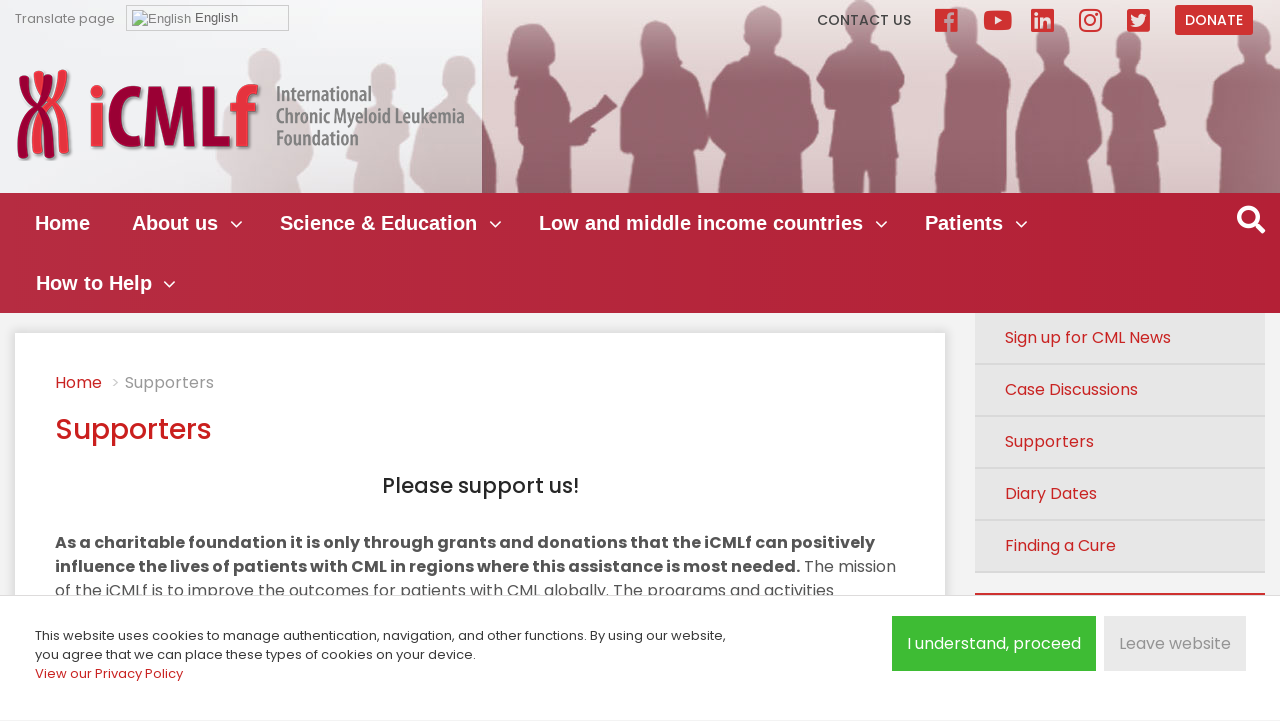

--- FILE ---
content_type: text/html; charset=utf-8
request_url: https://www.cml-foundation.org/supporters.html
body_size: 54271
content:
<!DOCTYPE html><html xmlns="http://www.w3.org/1999/xhtml" xml:lang="en-gb" lang="en-gb" dir="ltr" class="loading firsttime">
	<head>
  <script async src="https://www.googletagmanager.com/gtag/js?id=UA-134932194-1"></script>
<script>
  window.dataLayer = window.dataLayer || [];
  function gtag(){dataLayer.push(arguments);}
  gtag('js', new Date());

  gtag('config', 'UA-134932194-1');
</script>
		<link href="https://fonts.googleapis.com/css?family=Poppins:400,500,600,700" rel="stylesheet"> 
		<noscript>		<link rel="stylesheet" href="/media/system/css/system.css" type="text/css" />
		</noscript>		<link rel="stylesheet" href="/templates/system/css/system.css" type="text/css" />
		<link rel="stylesheet" href="https://use.fontawesome.com/releases/v5.4.2/css/all.css" integrity="sha384-/rXc/GQVaYpyDdyxK+ecHPVYJSN9bmVFBvjA/9eOB+pb3F2w2N6fc5qB9Ew5yIns" crossorigin="anonymous">
		<link rel="stylesheet" href="/templates/icmlf2018/css/forum.css" type="text/css"/>
		<link rel="stylesheet" href="/templates/icmlf2018/css/bootstrap.min.css" type="text/css"/>
		<link rel="stylesheet" href="/templates/icmlf2018/css/template.css?v=16" type="text/css"/>
				<meta http-equiv="X-UA-Compatible" content="IE=edge">
		<base href="https://www.cml-foundation.org/supporters.html" />
	<meta http-equiv="content-type" content="text/html; charset=utf-8" />
	<meta name="keywords" content="CML, International Chronic Myeloid Leukemia Foundation, Cancer, Hematologists, Global, Clinical, Research, Collaborations, independent not-for-profit foundation" />
	<meta name="rights" content="Copyright © 2021. All Rights Reserved. The iCMLf is registred as charity no. 1132984 in England and Wales." />
	<meta name="og:title" content="ICMLf Partners" />
	<meta name="og:type" content="article" />
	<meta name="og:image" content="https://www.cml-foundation.org/images/M_images/donate-button.gif" />
	<meta name="og:url" content="https://www.cml-foundation.org/supporters.html" />
	<meta name="og:site_name" content="International CML Foundation" />
	<meta name="og:description" content="International CML Foundation to improve the outcomes for patients with CML globally." />
	<meta name="description" content="International CML Foundation to improve the outcomes for patients with CML globally." />
	<title>iCMLf - Supporters - Supporters | International CML Foundation</title>
	<link href="/supporters.feed?type=rss" rel="alternate" type="application/rss+xml" title="RSS 2.0" />
	<link href="/supporters.feed?type=atom" rel="alternate" type="application/atom+xml" title="Atom 1.0" />
	<link href="/templates/icmlf2018/favicon.ico" rel="shortcut icon" type="image/vnd.microsoft.icon" />
	<link href="/plugins/system/jce/css/content.css?762c67e11b7db1abf4128f86f24e67c5" rel="stylesheet" type="text/css" />
	<link href="/media/plg_system_eprivacy/css/definitions.min.css?762c67e11b7db1abf4128f86f24e67c5" rel="stylesheet" type="text/css" />
	<link href="/media/plg_system_eprivacy/css/ribbon.min.css?762c67e11b7db1abf4128f86f24e67c5" rel="stylesheet" type="text/css" />
	<link href="/media/djmegamenu/themes/custom208.css?v=4.0.0.pro" rel="stylesheet" type="text/css" />
	<link href="/modules/mod_djmegamenu/assets/css/animations.css?v=4.0.0.pro" rel="stylesheet" type="text/css" />
	<link href="/modules/mod_djmegamenu/assets/css/offcanvas.css?v=4.0.0.pro" rel="stylesheet" type="text/css" />
	<link href="/modules/mod_djmegamenu/mobilethemes/light/djmobilemenu.css?v=4.0.0.pro" rel="stylesheet" type="text/css" />
	<link href="//maxcdn.bootstrapcdn.com/font-awesome/4.7.0/css/font-awesome.min.css" rel="stylesheet" type="text/css" />
	<style type="text/css">
.activebar-container {
background-color:#e1e1e1;
border-bottom:1px solid #828282;
color:#393939;
padding: 0 30px;
}
.activebar-container p {
margin:5px;
text-align:left;
}
.activebar-container button {
float:right;
clear:none;
margin:5px 10px 10px;
padding:5px 10px;
}
.activebar-container button.decline {
color:#fff;
background-color:#d33131;
margin-right: 120px;
border: 1px solid #828282;
}
.activebar-container button.accept {
color:#000;
background-color:#48d331;
border: 1px solid #828282;
}
.activebar-container ul.links, .activebar-container ul.links li {
display:block;
    padding: 0;
    margin: 0;
}
.activebar-container ul.links li {
float:left;
clear:none;
}
.activebar-container ul.links li a {
color: #a48787;
}		.dj-hideitem { display: none !important; }

		@media (min-width: 992px) {	
			#dj-megamenu208mobile { display: none; }
		}
		@media (max-width: 991px) {
			#dj-megamenu208, #dj-megamenu208sticky, #dj-megamenu208placeholder { display: none !important; }
		}
	
#goog-gt-tt {display:none !important;}
.goog-te-banner-frame {display:none !important;}
.goog-te-menu-value:hover {text-decoration:none !important;}
body {top:0 !important;}
#google_translate_element2 {display:none!important;}

        .switcher {font-family:Arial;font-size:10pt;text-align:left;cursor:pointer;overflow:hidden;width:163px;line-height:17px;}
        .switcher a {text-decoration:none;display:block;font-size:10pt;-webkit-box-sizing:content-box;-moz-box-sizing:content-box;box-sizing:content-box;}
        .switcher a img {vertical-align:middle;display:inline;border:0;padding:0;margin:0;opacity:0.8;}
        .switcher a:hover img {opacity:1;}
        .switcher .selected {background:#FFFFFF url(/modules/mod_gtranslate/tmpl/lang/switcher.png) repeat-x;position:relative;z-index:9999;}
        .switcher .selected a {border:1px solid #CCCCCC;background:url(/modules/mod_gtranslate/tmpl/lang/arrow_down.png) 146px center no-repeat;color:#666666;padding:3px 5px;width:151px;}
        .switcher .selected a.open {background-image:url(/modules/mod_gtranslate/tmpl/lang/arrow_up.png)}
        .switcher .selected a:hover {background:#F0F0F0 url(/modules/mod_gtranslate/tmpl/lang/arrow_down.png) 146px center no-repeat;}
        .switcher .option {position:relative;z-index:9998;border-left:1px solid #CCCCCC;border-right:1px solid #CCCCCC;border-bottom:1px solid #CCCCCC;background-color:#EEEEEE;display:none;width:161px;max-height:198px;-webkit-box-sizing:content-box;-moz-box-sizing:content-box;box-sizing:content-box;overflow-y:auto;overflow-x:hidden;}
        .switcher .option a {color:#000;padding:3px 5px;}
        .switcher .option a:hover {background:#FFC;}
        .switcher .option a.selected {background:#FFC;}
        #selected_lang_name {float: none;}
        .l_name {float: none !important;margin: 0;}
        .switcher .option::-webkit-scrollbar-track{-webkit-box-shadow:inset 0 0 3px rgba(0,0,0,0.3);border-radius:5px;background-color:#F5F5F5;}
        .switcher .option::-webkit-scrollbar {width:5px;}
        .switcher .option::-webkit-scrollbar-thumb {border-radius:5px;-webkit-box-shadow: inset 0 0 3px rgba(0,0,0,.3);background-color:#888;}
    
	</style>
	<script type="application/json" class="joomla-script-options new">{"csrf.token":"55630df7d18b4b1ac55e3f7aeab63378","system.paths":{"root":"","base":""},"joomla.jtext":{"PLG_SYS_EPRIVACY_JSMESSAGE":"By clicking OK, you are accepting cookies.","PLG_SYS_EPRIVACY_MESSAGE":"This website uses cookies to manage authentication, navigation, and other functions. By using our website, you agree that we can place these types of cookies on your device.<\/br><a href=\"\/privacy-policy.html\">View our Privacy Policy <\/a>","PLG_SYS_EPRIVACY_TH_COOKIENAME":"Cookie Name","PLG_SYS_EPRIVACY_TH_COOKIEDOMAIN":"Domain","PLG_SYS_EPRIVACY_TH_COOKIEDESCRIPTION":"Description","PLG_SYS_EPRIVACY_TD_SESSIONCOOKIE":"Session Cookie","PLG_SYS_EPRIVACY_TD_SESSIONCOOKIE_DESC":"The session cookie is required for authentication, preference tracking, and other necessary functions to fully engage with this website.  The name of the session cookie is randomly generated.","PLG_SYS_EPRIVACY_POLICYTEXT":"View Privacy Policy","PLG_SYS_EPRIVACY_LAWLINK_TEXT":"View e-Privacy Directive Documents","PLG_SYS_EPRIVACY_GDPRLINK_TEXT":"View GDPR Documents","PLG_SYS_EPRIVACY_AGREE":"I understand, proceed","PLG_SYS_EPRIVACY_DECLINE":"Leave website","PLG_SYS_EPRIVACY_CONFIRMUNACCEPT":"Performing this action will remove all cookies set by this website.  Third party cookies will no longer communicate to their parent sites, but cannot be removed by this website and must be removed by other means.\n\nAre you sure you want to disable and remove cookies?"},"plg_system_eprivacy":{"displaytype":"ribbon","autoopen":true,"accepted":false,"root":"\/index.php","cookies":{"sessioncookie":false,"accepted":[]},"cookie":{"domain":".","path":null},"loginlinks":[],"country":"not detected","cookieregex":{"10":[{"name":"^_ga$|^_gid$|^_gtm_","type":"regex","domain":"","path":""}]},"policyurl":"\/privacy-policy.html","policytarget":"_blank","agreeclass":"","declineclass":"","lawlink":[]}}</script>
	<script src="/media/jui/js/jquery.min.js?762c67e11b7db1abf4128f86f24e67c5" type="text/javascript"></script>
	<script src="/media/jui/js/bootstrap.min.js?762c67e11b7db1abf4128f86f24e67c5" type="text/javascript"></script>
	<script src="/media/system/js/core.js?762c67e11b7db1abf4128f86f24e67c5" type="text/javascript"></script>
	<script src="/media/plg_system_eprivacy/js/base64.min.js?762c67e11b7db1abf4128f86f24e67c5" type="text/javascript"></script>
	<script src="/media/plg_system_eprivacy/js/eprivacy.class.min.js?762c67e11b7db1abf4128f86f24e67c5" type="text/javascript"></script>
	<script src="/modules/mod_djmegamenu/assets/js/jquery.djmegamenu.js?v=4.0.0.pro" type="text/javascript" defer="defer"></script>
	<script src="/modules/mod_djmegamenu/assets/js/jquery.djmobilemenu.js?v=4.0.0.pro" type="text/javascript" defer="defer"></script>
	<script type="text/javascript">

	(function(){
		var cb = function() {
			var add = function(css, id) {
				if(document.getElementById(id)) return;
				
				var l = document.createElement('link'); l.rel = 'stylesheet'; l.id = id; l.href = css;
				var h = document.getElementsByTagName('head')[0]; h.appendChild(l);
			}
			add('/media/djextensions/css/animate.min.css', 'animate_min_css');
			add('/media/djextensions/css/animate.ext.css', 'animate_ext_css');
		};
		var raf = requestAnimationFrame || mozRequestAnimationFrame || webkitRequestAnimationFrame || msRequestAnimationFrame;
		if (raf) raf(cb);
		else window.addEventListener('load', cb);
	})();
        jQuery(document).ready(function() {
            jQuery('.switcher .selected').click(function() {jQuery('.switcher .option a img').each(function() {if(!jQuery(this)[0].hasAttribute('src'))jQuery(this).attr('src', jQuery(this).attr('data-gt-lazy-src'))});if(!(jQuery('.switcher .option').is(':visible'))) {jQuery('.switcher .option').stop(true,true).delay(100).slideDown(500);jQuery('.switcher .selected a').toggleClass('open')}});
            jQuery('.switcher .option').bind('mousewheel', function(e) {var options = jQuery('.switcher .option');if(options.is(':visible'))options.scrollTop(options.scrollTop() - e.originalEvent.wheelDelta);return false;});
            jQuery('body').not('.switcher').click(function(e) {if(jQuery('.switcher .option').is(':visible') && e.target != jQuery('.switcher .option').get(0)) {jQuery('.switcher .option').stop(true,true).delay(100).slideUp(500);jQuery('.switcher .selected a').toggleClass('open')}});
        });
    jQuery(document).ready(function() {if(GTranslateGetCurrentLang() != null){var lang_html = jQuery('div.switcher div.option').find('img[alt="'+GTranslateGetCurrentLang()+'"]').parent().html();if(typeof lang_html != 'undefined')jQuery('div.switcher div.selected a').html(lang_html.replace('data-gt-lazy-', ''));}});
	</script>


		<meta name="viewport" content="width=device-width, initial-scale=1.0">
			</head>

<body class=""><div class="dj-offcanvas-wrapper"><div class="dj-offcanvas-pusher"><div class="dj-offcanvas-pusher-in">
<div id="logonav">
	<div class="container">
		<div class="row">
			<div id="logoheader" class="col-12 col-sm-12 col-md-5 col-lg-5 col-xl-7">
						<div class="moduletabletranslatepage">
							<h3>Translate page</h3>
						

<script type="text/javascript">
/* <![CDATA[ */
function GTranslateGetCurrentLang() {var keyValue = document.cookie.match('(^|;) ?googtrans=([^;]*)(;|$)');return keyValue ? keyValue[2].split('/')[2] : null;}
function GTranslateFireEvent(element,event){try{if(document.createEventObject){var evt=document.createEventObject();element.fireEvent('on'+event,evt)}else{var evt=document.createEvent('HTMLEvents');evt.initEvent(event,true,true);element.dispatchEvent(evt)}}catch(e){}}
function doGTranslate(lang_pair){if(lang_pair.value)lang_pair=lang_pair.value;if(lang_pair=='')return;var lang=lang_pair.split('|')[1];if(GTranslateGetCurrentLang() == null && lang == lang_pair.split('|')[0])return;var teCombo;var sel=document.getElementsByTagName('select');for(var i=0;i<sel.length;i++)if(sel[i].className=='goog-te-combo')teCombo=sel[i];if(document.getElementById('google_translate_element2')==null||document.getElementById('google_translate_element2').innerHTML.length==0||teCombo.length==0||teCombo.innerHTML.length==0){setTimeout(function(){doGTranslate(lang_pair)},500)}else{teCombo.value=lang;GTranslateFireEvent(teCombo,'change');GTranslateFireEvent(teCombo,'change')}}
/* ]]> */
</script>
<div id="google_translate_element2"></div>
<script type="text/javascript">function googleTranslateElementInit2() {new google.translate.TranslateElement({pageLanguage: 'en', autoDisplay: false}, 'google_translate_element2');}</script>
<script type="text/javascript" src="//translate.google.com/translate_a/element.js?cb=googleTranslateElementInit2"></script>

<div class="switcher notranslate"><div class="selected"><a href="#" onclick="return false;"><img src="/modules/mod_gtranslate/tmpl/lang/16/en.png" height="16" width="16" alt="English" /> English</a></div><div class="option"><a href="#" onclick="doGTranslate('en|en');jQuery('div.switcher div.selected a').html(jQuery(this).html());return false;" title="English" class="nturl  selected"><img data-gt-lazy-src="/modules/mod_gtranslate/tmpl/lang/16/en.png" height="16" width="16" alt="en" /> English</a><a href="#" onclick="doGTranslate('en|bg');jQuery('div.switcher div.selected a').html(jQuery(this).html());return false;" title="Bulgarian" class="nturl "><img data-gt-lazy-src="/modules/mod_gtranslate/tmpl/lang/16/bg.png" height="16" width="16" alt="bg" /> Bulgarian</a><a href="#" onclick="doGTranslate('en|zh-CN');jQuery('div.switcher div.selected a').html(jQuery(this).html());return false;" title="Chinese (Simplified)" class="nturl "><img data-gt-lazy-src="/modules/mod_gtranslate/tmpl/lang/16/zh-CN.png" height="16" width="16" alt="zh-CN" /> Chinese (Simplified)</a><a href="#" onclick="doGTranslate('en|hr');jQuery('div.switcher div.selected a').html(jQuery(this).html());return false;" title="Croatian" class="nturl "><img data-gt-lazy-src="/modules/mod_gtranslate/tmpl/lang/16/hr.png" height="16" width="16" alt="hr" /> Croatian</a><a href="#" onclick="doGTranslate('en|cs');jQuery('div.switcher div.selected a').html(jQuery(this).html());return false;" title="Czech" class="nturl "><img data-gt-lazy-src="/modules/mod_gtranslate/tmpl/lang/16/cs.png" height="16" width="16" alt="cs" /> Czech</a><a href="#" onclick="doGTranslate('en|da');jQuery('div.switcher div.selected a').html(jQuery(this).html());return false;" title="Danish" class="nturl "><img data-gt-lazy-src="/modules/mod_gtranslate/tmpl/lang/16/da.png" height="16" width="16" alt="da" /> Danish</a><a href="#" onclick="doGTranslate('en|nl');jQuery('div.switcher div.selected a').html(jQuery(this).html());return false;" title="Dutch" class="nturl "><img data-gt-lazy-src="/modules/mod_gtranslate/tmpl/lang/16/nl.png" height="16" width="16" alt="nl" /> Dutch</a><a href="#" onclick="doGTranslate('en|fi');jQuery('div.switcher div.selected a').html(jQuery(this).html());return false;" title="Finnish" class="nturl "><img data-gt-lazy-src="/modules/mod_gtranslate/tmpl/lang/16/fi.png" height="16" width="16" alt="fi" /> Finnish</a><a href="#" onclick="doGTranslate('en|fr');jQuery('div.switcher div.selected a').html(jQuery(this).html());return false;" title="French" class="nturl "><img data-gt-lazy-src="/modules/mod_gtranslate/tmpl/lang/16/fr.png" height="16" width="16" alt="fr" /> French</a><a href="#" onclick="doGTranslate('en|de');jQuery('div.switcher div.selected a').html(jQuery(this).html());return false;" title="German" class="nturl "><img data-gt-lazy-src="/modules/mod_gtranslate/tmpl/lang/16/de.png" height="16" width="16" alt="de" /> German</a><a href="#" onclick="doGTranslate('en|el');jQuery('div.switcher div.selected a').html(jQuery(this).html());return false;" title="Greek" class="nturl "><img data-gt-lazy-src="/modules/mod_gtranslate/tmpl/lang/16/el.png" height="16" width="16" alt="el" /> Greek</a><a href="#" onclick="doGTranslate('en|iw');jQuery('div.switcher div.selected a').html(jQuery(this).html());return false;" title="Hebrew" class="nturl "><img data-gt-lazy-src="/modules/mod_gtranslate/tmpl/lang/16/iw.png" height="16" width="16" alt="iw" /> Hebrew</a><a href="#" onclick="doGTranslate('en|hi');jQuery('div.switcher div.selected a').html(jQuery(this).html());return false;" title="Hindi" class="nturl "><img data-gt-lazy-src="/modules/mod_gtranslate/tmpl/lang/16/hi.png" height="16" width="16" alt="hi" /> Hindi</a><a href="#" onclick="doGTranslate('en|id');jQuery('div.switcher div.selected a').html(jQuery(this).html());return false;" title="Indonesian" class="nturl "><img data-gt-lazy-src="/modules/mod_gtranslate/tmpl/lang/16/id.png" height="16" width="16" alt="id" /> Indonesian</a><a href="#" onclick="doGTranslate('en|it');jQuery('div.switcher div.selected a').html(jQuery(this).html());return false;" title="Italian" class="nturl "><img data-gt-lazy-src="/modules/mod_gtranslate/tmpl/lang/16/it.png" height="16" width="16" alt="it" /> Italian</a><a href="#" onclick="doGTranslate('en|ja');jQuery('div.switcher div.selected a').html(jQuery(this).html());return false;" title="Japanese" class="nturl "><img data-gt-lazy-src="/modules/mod_gtranslate/tmpl/lang/16/ja.png" height="16" width="16" alt="ja" /> Japanese</a><a href="#" onclick="doGTranslate('en|ko');jQuery('div.switcher div.selected a').html(jQuery(this).html());return false;" title="Korean" class="nturl "><img data-gt-lazy-src="/modules/mod_gtranslate/tmpl/lang/16/ko.png" height="16" width="16" alt="ko" /> Korean</a><a href="#" onclick="doGTranslate('en|mk');jQuery('div.switcher div.selected a').html(jQuery(this).html());return false;" title="Macedonian" class="nturl "><img data-gt-lazy-src="/modules/mod_gtranslate/tmpl/lang/16/mk.png" height="16" width="16" alt="mk" /> Macedonian</a><a href="#" onclick="doGTranslate('en|pl');jQuery('div.switcher div.selected a').html(jQuery(this).html());return false;" title="Polish" class="nturl "><img data-gt-lazy-src="/modules/mod_gtranslate/tmpl/lang/16/pl.png" height="16" width="16" alt="pl" /> Polish</a><a href="#" onclick="doGTranslate('en|pt');jQuery('div.switcher div.selected a').html(jQuery(this).html());return false;" title="Portuguese" class="nturl "><img data-gt-lazy-src="/modules/mod_gtranslate/tmpl/lang/16/pt.png" height="16" width="16" alt="pt" /> Portuguese</a><a href="#" onclick="doGTranslate('en|ro');jQuery('div.switcher div.selected a').html(jQuery(this).html());return false;" title="Romanian" class="nturl "><img data-gt-lazy-src="/modules/mod_gtranslate/tmpl/lang/16/ro.png" height="16" width="16" alt="ro" /> Romanian</a><a href="#" onclick="doGTranslate('en|ru');jQuery('div.switcher div.selected a').html(jQuery(this).html());return false;" title="Russian" class="nturl "><img data-gt-lazy-src="/modules/mod_gtranslate/tmpl/lang/16/ru.png" height="16" width="16" alt="ru" /> Russian</a><a href="#" onclick="doGTranslate('en|sr');jQuery('div.switcher div.selected a').html(jQuery(this).html());return false;" title="Serbian" class="nturl "><img data-gt-lazy-src="/modules/mod_gtranslate/tmpl/lang/16/sr.png" height="16" width="16" alt="sr" /> Serbian</a><a href="#" onclick="doGTranslate('en|sk');jQuery('div.switcher div.selected a').html(jQuery(this).html());return false;" title="Slovak" class="nturl "><img data-gt-lazy-src="/modules/mod_gtranslate/tmpl/lang/16/sk.png" height="16" width="16" alt="sk" /> Slovak</a><a href="#" onclick="doGTranslate('en|sl');jQuery('div.switcher div.selected a').html(jQuery(this).html());return false;" title="Slovenian" class="nturl "><img data-gt-lazy-src="/modules/mod_gtranslate/tmpl/lang/16/sl.png" height="16" width="16" alt="sl" /> Slovenian</a><a href="#" onclick="doGTranslate('en|es');jQuery('div.switcher div.selected a').html(jQuery(this).html());return false;" title="Spanish" class="nturl "><img data-gt-lazy-src="/modules/mod_gtranslate/tmpl/lang/16/es.png" height="16" width="16" alt="es" /> Spanish</a><a href="#" onclick="doGTranslate('en|sv');jQuery('div.switcher div.selected a').html(jQuery(this).html());return false;" title="Swedish" class="nturl "><img data-gt-lazy-src="/modules/mod_gtranslate/tmpl/lang/16/sv.png" height="16" width="16" alt="sv" /> Swedish</a><a href="#" onclick="doGTranslate('en|th');jQuery('div.switcher div.selected a').html(jQuery(this).html());return false;" title="Thai" class="nturl "><img data-gt-lazy-src="/modules/mod_gtranslate/tmpl/lang/16/th.png" height="16" width="16" alt="th" /> Thai</a><a href="#" onclick="doGTranslate('en|tr');jQuery('div.switcher div.selected a').html(jQuery(this).html());return false;" title="Turkish" class="nturl "><img data-gt-lazy-src="/modules/mod_gtranslate/tmpl/lang/16/tr.png" height="16" width="16" alt="tr" /> Turkish</a><a href="#" onclick="doGTranslate('en|vi');jQuery('div.switcher div.selected a').html(jQuery(this).html());return false;" title="Vietnamese" class="nturl "><img data-gt-lazy-src="/modules/mod_gtranslate/tmpl/lang/16/vi.png" height="16" width="16" alt="vi" /> Vietnamese</a></div></div>		</div>
			<div class="moduletable logo">
						

<div class="custom logo"  >
	<p><a href="/"><img src="/images/template/logo.png" class="img-fluid" alt="ICMLF" /></a></p></div>
		</div>
	
			</div>
			<div id="donate" class="col-12 col-sm-12 col-md-7 col-lg-7 col-xl-5">
				<ul class="nav menu mod-list">
<li class="item-11"><a href="/contact-us.html" >Contact us</a></li><li class="item-1153"><a href="http://www.facebook.com/iCMLf/" target="_blank" rel="noopener noreferrer">Facebook</a></li><li class="item-1348"><a href="https://www.youtube.com/@icmlf" target="_blank" rel="noopener noreferrer">YouTube</a></li><li class="item-1347"><a href="https://www.linkedin.com/company/international-cml-foundation" target="_blank" rel="noopener noreferrer">LinkedIn</a></li><li class="item-1346"><a href="https://www.instagram.com/icmlf" target="_blank" rel="noopener noreferrer">Instagram</a></li><li class="item-1323"><a href="https://twitter.com/icmlf" target="_blank" rel="noopener noreferrer">Twitter</a></li><li class="item-974"><a href="/about-icmlf/support-us.html" class="donatebtn">Donate</a></li></ul>

			</div>
		</div>	
	</div>
</div>
<div id="header">
	<div class="container">
		<div class="row">
			<div id="mainnavigation" class="col-11">
<div class="dj-megamenu-wrapper">


<ul id="dj-megamenu208" class="dj-megamenu dj-megamenu-custom208 horizontalMenu "
	data-options='{"wrap":null,"animIn":"fadeInUp","animOut":"zoomOut","animSpeed":"normal","openDelay":"250","closeDelay":"250","event":"mouseenter","fixed":"0","offset":"0","theme":"custom208","direction":"ltr","wcag":"1"}' data-trigger="991">
<li class="dj-up itemid392 first"><a class="dj-up_a  " href="/" ><span >Home</span></a></li><li class="dj-up itemid397 parent"><a class="dj-up_a  " href="/about-us.html" ><span class="dj-drop" >About us<em class="arrow" aria-hidden="true"></em></span></a><div class="dj-subwrap  single_column subcols1" style=""><div class="dj-subwrap-in" style="width:300px;"><div class="dj-subcol" style="width:300px"><ul class="dj-submenu"><li class="itemid398 first"><a href="/about-us/the-icmlf.html" >The iCMLf</a></li><li class="itemid403"><a href="/about-us/our-programs.html" >Our Programs</a></li><li class="itemid1170"><a href="/about-us/finding-a-cure.html" >Finding a cure</a></li><li class="itemid400"><a href="/about-us/governance-and-structure.html" >Governance and Structure</a></li><li class="itemid500"><a href="/about-us/john-goldman.html" >John Goldman Fund</a></li><li class="itemid404"><a href="/about-us/news.html" >News</a></li><li class="itemid405"><a href="/about-us/publications.html" >Publications</a></li><li class="itemid409"><a href="/about-us/prizes.html" >Prizes</a></li></ul></div><div style="clear:both;height:0"></div></div></div></li><li class="dj-up itemid411 parent"><a class="dj-up_a  " href="/science-education.html" ><span class="dj-drop" >Science &amp; Education<em class="arrow" aria-hidden="true"></em></span></a><div class="dj-subwrap  single_column subcols1" style=""><div class="dj-subwrap-in" style="width:300px;"><div class="dj-subcol" style="width:300px"><ul class="dj-submenu"><li class="itemid1300 first"><a href="/science-education/icmlf-conversations.html" >iCMLf Conversations</a></li><li class="itemid1326"><a href="https://knowledge.cml-foundation.org/" target="_blank" >Knowledge Centre</a></li><li class="itemid413"><a href="/icmlf-forum.html" >Case Discussions</a></li><li class="itemid415"><a href="/science-education/scientific-news-cml.html" >CML Scientific News</a></li><li class="itemid759"><a href="/science-education/scientific-news-cml-2.html" >CML Publications</a></li><li class="itemid760"><a href="/science-education/scientific-news-cml-3.html" >CML Expert Opinions</a></li><li class="itemid414"><a href="/science-education/meetings.html" >Meetings</a></li><li class="itemid1400"><a href="/science-education/science-clinical-trials.html" >Clinical Trials</a></li><li class="itemid657"><a href="/science-education/science-guidelines.html" >Guidelines</a></li><li class="itemid416"><a href="/science-education/pediatric-cml.html" >Pediatric CML</a></li></ul></div><div style="clear:both;height:0"></div></div></div></li><li class="dj-up itemid417 parent"><a class="dj-up_a  " href="/lmic-programs.html" ><span class="dj-drop" >Low and middle income countries<em class="arrow" aria-hidden="true"></em></span></a><div class="dj-subwrap  single_column subcols1" style=""><div class="dj-subwrap-in" style="width:300px;"><div class="dj-subcol" style="width:300px"><ul class="dj-submenu"><li class="itemid418 first"><a href="/lmic-programs/the-ersap-program.html" >The LMIC Program</a></li><li class="itemid1344"><a href="https://knowledge.cml-foundation.org/" target="_blank" >Knowledge Centre </a></li><li class="itemid1345"><a href="/lmic-programs/regional-discussion-groups-on-cml.html" >Regional Discussion Groups</a></li><li class="itemid803"><a href="/lmic-programs/ersap-publications.html" >LMIC Publications</a></li><li class="itemid419"><a href="/lmic-programs/clinical-preceptorships.html" >Clinical Preceptorships</a></li><li class="itemid422"><a href="/lmic-programs/diagnostics-program.html" >Diagnostics Program</a></li></ul></div><div style="clear:both;height:0"></div></div></div></li><li class="dj-up itemid427 parent"><a class="dj-up_a  " href="/patients.html" ><span class="dj-drop" >Patients<em class="arrow" aria-hidden="true"></em></span></a><div class="dj-subwrap  single_column subcols1" style=""><div class="dj-subwrap-in" style="width:300px;"><div class="dj-subcol" style="width:300px"><ul class="dj-submenu"><li class="itemid426 first"><a href="/patients/informations-on-cml.html" >Information on CML</a></li><li class="itemid428"><a href="/patients/patient-advocacy.html" >CML Diagnosis &amp; Management</a></li><li class="itemid719"><a href="/patients/patient-advocacy-2.html" >Doctor-Patient Dialogue</a></li><li class="itemid720"><a href="/patients/patient-advocacy-3.html" >CML Research</a></li><li class="itemid726"><a href="/patients/patient-advocacy-9.html" >CML Meetings</a></li><li class="itemid722"><a href="/patients/patient-advocacy-5.html" >CML in Children &amp; Young Adults</a></li><li class="itemid723"><a href="/patients/patient-advocacy-6.html" >Patients' Voices</a></li><li class="itemid724"><a href="/patients/patient-advocacy-7.html" >World CML Day</a></li><li class="itemid725"><a href="/patients/patient-advocacy-8.html" >Services &amp; Links</a></li></ul></div><div style="clear:both;height:0"></div></div></div></li><li class="dj-up itemid1337 parent"><a class="dj-up_a  " href="#" ><span class="dj-drop" >How to Help<em class="arrow" aria-hidden="true"></em></span></a><div class="dj-subwrap  single_column subcols1" style=""><div class="dj-subwrap-in" style="width:300px;"><div class="dj-subcol" style="width:300px"><ul class="dj-submenu"><li class="itemid1338 first"><a href="/about-icmlf/support-us.html" >Donate Now</a></li><li class="itemid1399"><a href="https://fundraise-for-the-icmlf.raisely.com/" target="_blank" >Fundraise</a></li><li class="itemid1339 active"><a class="active " href="/supporters.html" >Supporters</a></li><li class="itemid1340"><a href="/how-to-help/donate-in-memory.html" >Donate in Memory</a></li><li class="itemid1343"><a href="/how-to-help/climb-for-a-cure.html" >Climb For a Cure</a></li></ul></div><div style="clear:both;height:0"></div></div></div></li></ul>


	<div id="dj-megamenu208mobile" class="dj-megamenu-offcanvas dj-megamenu-offcanvas-light ">
		<a href="#" class="dj-mobile-open-btn" aria-label="Open mobile menu"><span class="fa fa-bars" aria-hidden="true"></span></a>		
		<aside id="dj-megamenu208offcanvas" class="dj-offcanvas dj-offcanvas-light " data-effect="3">
			<div class="dj-offcanvas-top">
				<a href="#" class="dj-offcanvas-close-btn" aria-label="Close mobile menu"><span class="fa fa-close" aria-hidden="true"></span></a>
			</div>
						
						
			<div class="dj-offcanvas-content">			
				<ul class="dj-mobile-nav dj-mobile-light ">
<li class="dj-mobileitem itemid-392"><a href="/" >Home</a></li><li class="dj-mobileitem itemid-397 deeper parent"><a href="/about-us.html" >About us</a><ul class="dj-mobile-nav-child"><li class="dj-mobileitem itemid-398"><a href="/about-us/the-icmlf.html" >The iCMLf</a></li><li class="dj-mobileitem itemid-403"><a href="/about-us/our-programs.html" >Our Programs</a></li><li class="dj-mobileitem itemid-1170"><a href="/about-us/finding-a-cure.html" >Finding a cure</a></li><li class="dj-mobileitem itemid-400"><a href="/about-us/governance-and-structure.html" >Governance and Structure</a></li><li class="dj-mobileitem itemid-500"><a href="/about-us/john-goldman.html" >John Goldman Fund</a></li><li class="dj-mobileitem itemid-404"><a href="/about-us/news.html" >News</a></li><li class="dj-mobileitem itemid-405"><a href="/about-us/publications.html" >Publications</a></li><li class="dj-mobileitem itemid-409"><a href="/about-us/prizes.html" >Prizes</a></li></ul></li><li class="dj-mobileitem itemid-411 deeper parent"><a href="/science-education.html" >Science &amp; Education</a><ul class="dj-mobile-nav-child"><li class="dj-mobileitem itemid-1300"><a href="/science-education/icmlf-conversations.html" >iCMLf Conversations</a></li><li class="dj-mobileitem itemid-1326"><a href="https://knowledge.cml-foundation.org/" target="_blank" >Knowledge Centre</a></li><li class="dj-mobileitem itemid-413"><a href="/icmlf-forum.html" >Case Discussions</a></li><li class="dj-mobileitem itemid-415"><a href="/science-education/scientific-news-cml.html" >CML Scientific News</a></li><li class="dj-mobileitem itemid-759"><a href="/science-education/scientific-news-cml-2.html" >CML Publications</a></li><li class="dj-mobileitem itemid-760"><a href="/science-education/scientific-news-cml-3.html" >CML Expert Opinions</a></li><li class="dj-mobileitem itemid-414"><a href="/science-education/meetings.html" >Meetings</a></li><li class="dj-mobileitem itemid-1400"><a href="/science-education/science-clinical-trials.html" >Clinical Trials</a></li><li class="dj-mobileitem itemid-657"><a href="/science-education/science-guidelines.html" >Guidelines</a></li><li class="dj-mobileitem itemid-416"><a href="/science-education/pediatric-cml.html" >Pediatric CML</a></li></ul></li><li class="dj-mobileitem itemid-417 deeper parent"><a href="/lmic-programs.html" >Low and middle income countries</a><ul class="dj-mobile-nav-child"><li class="dj-mobileitem itemid-418"><a href="/lmic-programs/the-ersap-program.html" >The LMIC Program</a></li><li class="dj-mobileitem itemid-1344"><a href="https://knowledge.cml-foundation.org/" target="_blank" >Knowledge Centre </a></li><li class="dj-mobileitem itemid-1345"><a href="/lmic-programs/regional-discussion-groups-on-cml.html" >Regional Discussion Groups</a></li><li class="dj-mobileitem itemid-803"><a href="/lmic-programs/ersap-publications.html" >LMIC Publications</a></li><li class="dj-mobileitem itemid-419"><a href="/lmic-programs/clinical-preceptorships.html" >Clinical Preceptorships</a></li><li class="dj-mobileitem itemid-422"><a href="/lmic-programs/diagnostics-program.html" >Diagnostics Program</a></li></ul></li><li class="dj-mobileitem itemid-427 deeper parent"><a href="/patients.html" >Patients</a><ul class="dj-mobile-nav-child"><li class="dj-mobileitem itemid-426"><a href="/patients/informations-on-cml.html" >Information on CML</a></li><li class="dj-mobileitem itemid-428"><a href="/patients/patient-advocacy.html" >CML Diagnosis &amp; Management</a></li><li class="dj-mobileitem itemid-719"><a href="/patients/patient-advocacy-2.html" >Doctor-Patient Dialogue</a></li><li class="dj-mobileitem itemid-720"><a href="/patients/patient-advocacy-3.html" >CML Research</a></li><li class="dj-mobileitem itemid-726"><a href="/patients/patient-advocacy-9.html" >CML Meetings</a></li><li class="dj-mobileitem itemid-722"><a href="/patients/patient-advocacy-5.html" >CML in Children &amp; Young Adults</a></li><li class="dj-mobileitem itemid-723"><a href="/patients/patient-advocacy-6.html" >Patients' Voices</a></li><li class="dj-mobileitem itemid-724"><a href="/patients/patient-advocacy-7.html" >World CML Day</a></li><li class="dj-mobileitem itemid-725"><a href="/patients/patient-advocacy-8.html" >Services &amp; Links</a></li></ul></li><li class="dj-mobileitem itemid-1337 deeper parent"><a href="#" >How to Help</a><ul class="dj-mobile-nav-child"><li class="dj-mobileitem itemid-1338"><a href="/about-icmlf/support-us.html" >Donate Now</a></li><li class="dj-mobileitem itemid-1399"><a href="https://fundraise-for-the-icmlf.raisely.com/" target="_blank" >Fundraise</a></li><li class="dj-mobileitem itemid-1339 current active"><a href="/supporters.html" >Supporters</a></li><li class="dj-mobileitem itemid-1340"><a href="/how-to-help/donate-in-memory.html" >Donate in Memory</a></li><li class="dj-mobileitem itemid-1343"><a href="/how-to-help/climb-for-a-cure.html" >Climb For a Cure</a></li></ul></li></ul>
			</div>
			
						
			<div class="dj-offcanvas-end" tabindex="0"></div>
		</aside>
	</div>


</div></div>
			
			<div id="search" class="col-1">

<div class="custom"  >
	<a href="/search.html"><i class="fas fa-search" style="color: #fff;font-size: 28px;float: right;"></i></a></div>
</div>
		</div>	
	</div>
	
	
</div>
<div id="MainContainer">
	
	<div class="container">	
	
		<div class="row">
							<div id="left" class="col-12 col-sm-12 col-md-8 col-lg-9">
					<div id="contentwrapper">	
													<div id="breadcrumbs">
										<div class="moduletable">
						<div aria-label="Breadcrumbs" role="navigation">
	<ul itemscope itemtype="https://schema.org/BreadcrumbList" class="breadcrumb">
					<li class="active">
				<span class="divider icon-location"></span>
			</li>
		
						<li itemprop="itemListElement" itemscope itemtype="https://schema.org/ListItem">
											<a itemprop="item" href="/" class="pathway"><span itemprop="name">Home</span></a>
					
											<span class="divider">
							&gt;						</span>
										<meta itemprop="position" content="1">
				</li>
							<li itemprop="itemListElement" itemscope itemtype="https://schema.org/ListItem" class="active">
					<span itemprop="name">
						Supporters					</span>
					<meta itemprop="position" content="2">
				</li>
				</ul>
</div>
		</div>
	
							</div>
											
											
											
											
											
											
											
								
					
						<div id="system-message-container">
	</div>

						<div class="blog" itemscope itemtype="https://schema.org/Blog">
			<div class="page-header">
			<h1> Supporters </h1>
		</div>
	
		
	
			<div class="category-desc clearfix">
														</div>
	
	
				<div class="items-leading clearfix">
							<div class="leading-0"
					itemprop="blogPost" itemscope itemtype="https://schema.org/BlogPosting">
					







<h1 style="text-align: center;">Please support us!<br /><br /></h1>
<p><strong>As a charitable foundation it is only through grants and donations that the iCMLf can positively influence the lives of patients with CML in regions where this assistance is most needed.</strong> The mission of the iCMLf is to improve the outcomes for patients with CML globally. The programs and activities implemented to achieve this would not be possible without the generous contributions from our sponsors.</p>
<p style="padding: 0px; margin: 0px;">For more information about sponsoring the activities of the iCMLf please contact&nbsp;<a href="mailto:info@cml-foundation.org" style="font-size: 12px; letter-spacing: normal; line-height: 18px; font-family: Verdana, Geneva, Arial, Helvetica, sans-serif; text-decoration: none; color: #b93131; padding: 0px; margin: 0px;">info@cml-foundation.org</a></p>
<p style="padding: 0px; margin: 0px;">Alternatively please donate using the&nbsp;<a href="/about-icmlf/support-us" style="font-size: 12px; letter-spacing: normal; line-height: 18px; font-family: Verdana, Geneva, Arial, Helvetica, sans-serif; text-decoration: none; color: #b93131; padding: 0px; margin: 0px;"><img src="/images/M_images/donate-button.gif" alt="Donate here" style="cursor: default; margin: 7px 7px 0px; border: 0px solid #000000;" /></a>&nbsp;button.&nbsp;<br /><br /><br /></p>
<p style="padding: 0px; margin: 0px;"><span class="Apple-style-span" style="color: #800000;"><strong>&nbsp;</strong></span></p> 



				</div>
											<div class="leading-1"
					itemprop="blogPost" itemscope itemtype="https://schema.org/BlogPosting">
					







<h1 style="text-align: center;">The iCMLf Corporate sponsors</h1>
<p style="padding: 0px; margin: 0px;">&nbsp;</p>
<p><strong>We are incredibly grateful for the support of the following organisations.<br /></strong>The work of the iCMLf is life changing for the people and communities reached. Thank you for supporting our mission to improve outcomes for CML patients around the world.</p>
<table cellpadding="10">
<tbody>
<tr>
<td style="text-align: center;"><a href="http://www.novartisoncology.com" target="_blank" rel="noopener"><img src="/images/stories/logos/2009%20novartis%20oncology%20logo%20138px.jpg" alt="2009 novartis oncology logo 138px" width="150" height="46" style="border: 1px #000000;" /></a></td>
<td style="text-align: center;"><img src="/images/PFE_BIG.png" alt="PFE BIG" width="150" height="61" class="img-fluid" style="margin-left: 15px;" /></td>
<td style="text-align: center;"><img src="/images/stories/logos/ZENTIVA_RGB_EN_PNG.png" alt="ZENTIVA RGB EN PNG" width="150" height="27" class="img-fluid" style="margin-left: 15px;" /></td>
<td style="text-align: center;">&nbsp;<a href="https://www.sahmri.org/" target="_blank" rel="noopener"><img src="/images/Logo_SAHMRI.png" alt="Logo SAHMRI" width="125" class="img-fluid" /></a></td>
</tr>
<tr>
<td style="text-align: center;"><img src="/images/stories/logos/terns-logo_Transparent_-_small_copy.png" alt="terns logo Transparent small copy" width="150" height="65" class="img-fluid" style="margin-left: 15px;" /></td>
<td style="text-align: center;"><a href="https://www.takedaoncology.com" target="_blank" rel="noopener"><img src="/images/stories/logos/logo-takedaoncology.gif" alt="logo takedaoncology" width="100" height="50" class="img-fluid" /></a></td>
<td style="text-align: center;"><a href="https://www.incyte.com" target="_blank" rel="noopener"><img src="/images/Incyte_2CPos_RGB1.jpg" alt="Incyte 2CPos RGB1" width="100" height="72" class="img-fluid" /></a></td>
<td style="text-align: center;"><img src="/images/Azurity.png" alt="Azurity" width="150" height="51" class="img-fluid" style="margin-left: 15px;" /></td>
</tr>
<tr>
<td style="text-align: center;">&nbsp;<img src="/images/Enliven_Logo_Color.jpg" alt="Enliven Logo Color" width="150" height="79" class="img-fluid" style="margin-left: 15px;" /></td>
<td style="text-align: center;">&nbsp;<img src="/images/Ascentage.png" alt="Ascentage" width="150" height="78" class="img-fluid" style="margin-left: 15px;" /></td>
<td style="text-align: center;">&nbsp;<img src="/images/Xspray.png" alt="Xspray" width="150" height="38" class="img-fluid" style="margin-left: 15px;" /></td>
<td style="text-align: center;">&nbsp;</td>
</tr>
</tbody>
</table>
<h1 style="text-align: center;"><br style="text-align: center;" /></h1>
<p style="padding: 0px; margin: 0px;">&nbsp;</p>
<p style="padding: 0px; margin: 0px;"><span class="Apple-style-span" style="color: #800000;"><strong>&nbsp;</strong></span></p> 



				</div>
											<div class="leading-2"
					itemprop="blogPost" itemscope itemtype="https://schema.org/BlogPosting">
					







<h1 style="text-align: center;">The iCMLf Partners</h1>
<p>The iCMLf is pleased and proud to work with the following organisations to improve outcomes for people with CML around the world.</p>
<p style="padding: 0px; margin: 0px;">&nbsp;</p>
<p style="padding: 0px; margin: 0px;"><span class="Apple-style-span" style="color: #800000;"><strong>&nbsp;</strong></span></p> 



				</div>
									</div><!-- end items-leading -->
	
	
																	<div class="items-row cols-1 row-0 row-fluid clearfix">
						<div class="span12">
				<div class="item column-1"
					itemprop="blogPost" itemscope itemtype="https://schema.org/BlogPosting">
					







<p><img style="float: right;" alt="MAX Foundation" src="/images/MAX_Foundation.jpg" /></p>
<h1>The Max Foundation</h1>



	
<p class="readmore">
			<a class="btn" href="/supporters/490-tmf-11.html" itemprop="url" aria-label="Read more:  The Max Foundation">
			<span class="icon-chevron-right" aria-hidden="true"></span> 
			Read more		</a>
	</p>



				</div>
				<!-- end item -->
							</div><!-- end span -->
							</div><!-- end row -->
																			<div class="items-row cols-1 row-1 row-fluid clearfix">
						<div class="span12">
				<div class="item column-1"
					itemprop="blogPost" itemscope itemtype="https://schema.org/BlogPosting">
					







<h1>European School of Haematology (ESH)<a href="http://www.esh.org" target="_blank" rel="noopener"><img src="/ESH_logo.jpg" width="118" height="104" alt="ESH logo" style="float: right;" /></a></h1>



	
<p class="readmore">
			<a class="btn" href="/supporters/489-european-school-of-hematology-esh-4.html" itemprop="url" aria-label="Read more:  European School of Hematology (ESH)">
			<span class="icon-chevron-right" aria-hidden="true"></span> 
			Read more		</a>
	</p>



				</div>
				<!-- end item -->
							</div><!-- end span -->
							</div><!-- end row -->
																			<div class="items-row cols-1 row-2 row-fluid clearfix">
						<div class="span12">
				<div class="item column-1"
					itemprop="blogPost" itemscope itemtype="https://schema.org/BlogPosting">
					







<p><img style="margin-left: 10px; float: right;" alt="logo_cmladvocates_106" src="/images/stories/logos/logo_cmladvocates_106.gif" width="106" height="74" /></p>
<h1>CML Advocates Network</h1>



	
<p class="readmore">
			<a class="btn" href="/supporters/488-cml-advocates-network-4.html" itemprop="url" aria-label="Read more:  CML Advocates Network">
			<span class="icon-chevron-right" aria-hidden="true"></span> 
			Read more		</a>
	</p>



				</div>
				<!-- end item -->
							</div><!-- end span -->
							</div><!-- end row -->
						
	
		</div>
					</div>
					<div id="footerwrapper">
						<div id="footer" class="container d-none d-md-block d-lg-block">
							

<div class="custom"  >
	<p>Copyright © 2023 All Rights Reserved. The iCMLf is registered as charity no. 1132984 in England and Wales<br />Registered Address: International CML Foundation - 20 Eversley Road - Bexhill-On-Sea, East Sussex, TN40 1HE - UK</p></div>
<ul class="nav menu mod-list">
<li class="item-975"><a href="/privacy-policy.html" >Privacy Policy</a></li><li class="item-464"><a href="/contact.html" >Contact</a></li></ul>
<div class="plg_system_eprivacy_module">
        <div class="plg_system_eprivacy_message" style="display:none">
                    <h2>EU e-Privacy Directive</h2>
                <p>This website uses cookies to manage authentication, navigation, and other functions. By using our website, you agree that we can place these types of cookies on your device.</br><a href="/privacy-policy.html">View our Privacy Policy </a></p>
                    <p><a href="/privacy-policy.html" target="_blank">View Privacy Policy</a></p>
                                <button class="plg_system_eprivacy_agreed">I understand, proceed</button>
        <button class="plg_system_eprivacy_declined">Leave website</button>
    </div>
    <div class="plg_system_eprivacy_declined" style="display:none">
        <p>
            <button class="plg_system_eprivacy_reconsider">Reconsider Cookies</button> 
            You have declined cookies.  This decision can be reversed.        </p>
    </div>
        <div class="plg_system_eprivacy_accepted" style="display:none">
        <p>
            <button class="plg_system_eprivacy_reconsider">Change Cookie Consent</button> 
            <button class="plg_system_eprivacy_accepted">Remove Cookies</button> 
            <p>You have allowed cookies to be placed on your computer.  This decision can be reversed.</p>        </p>
    </div>
</div>
<div id="plg_system_eprivacy" style="display:none"></div>
						</div>
					</div>
					
				</div>

				<div id="featured" class="col-12 col-sm-12 col-md-4 col-lg-3">
							<div class="moduletable nopadding">
						<ul class="nav menu mod-list">
<li class="item-1064"><a href="/newsletter-signup.html" >Sign up for CML News</a></li><li class="item-15"><a href="/icmlf-forum.html" >Case Discussions</a></li><li class="item-455 current active"><a href="/supporters.html" >Supporters</a></li><li class="item-488"><a href="/diary-dates.html" >Diary Dates</a></li><li class="item-1065"><a href="/about-us/finding-a-cure.html" >Finding a Cure</a></li></ul>
		</div>
			<div class="moduletable btn-red">
						

<div class="custom btn-red"  >
	<p style="text-align: center; margin-bottom: 0px; display: block;"><a href="/about-icmlf/support-us.html">Donate to the iCMLf</a></p></div>
		</div>
			<header class="moduletable dark nopadding shadow">
						

<div class="custom dark nopadding shadow"  >
	<p><a href="https://knowledge.cml-foundation.org/" target="_blank" rel="noopener" style="margin: 0; padding: 0;" title="Go to the iCMLf Knowledge Centre website"><img src="/images/NEW_TOPICS.png" alt="iCMLf Knowledge Centre" width="545" height="257" class="img-fluid" style="margin: 0;" /></a></p></div>
		</header>
			<header class="moduletable dark nopadding shadow">
						

<div class="custom dark nopadding shadow"  style="background-image: url(/images/Coronavirus.jpg)" >
	<h1><a href="/covid-19-hub.html" target="_blank" rel="noopener" style="padding: 60px 0;text-shadow: 0 2px 5px rgba(0,0,0,0.5);">COVID-19 Hub</a></h1>
</div>
		</header>
			<header class="moduletable white nopadding text-center shadow">
						

<div class="custom white nopadding text-center shadow"  >
	<p><a href="/science-education/icmlf-conversations.html"><img src="/images/icmlf-conversations-small.png" alt="iCMLf Conversations on Chronic Myeloid Leukemia" width="270" height="49" class="img-fluid" /></a></p></div>
		</header>
			<div class="moduletable directors">
							<h3>Our Board of Directors</h3>
						

<div class="custom directors"  >
	<div class="row" style="text-align: center;">
<div class="col-4 col-sm-4 col-md-4 col-lg-4">
<p style="text-align:center;"><a href="/supporters/20-about-icmlf/profiles/32-timothy-hughes.html"><img src="/images/board/8.png" alt="2" class="img-fluid" style="margin-bottom: 8px;" /></a><br /><a href="/supporters/20-about-icmlf/profiles/32-timothy-hughes.html">T. Hughes</a></p>
</div>
<div class="col-4 col-sm-4 col-md-4 col-lg-4">
<p style="text-align:center;"><a href="/supporters/20-about-icmlf/profiles/262-profile-charles-schiffer.html"><img src="/images/board/9.png" alt="2" width="68" height="68" class="img-fluid" style="margin-bottom: 8px;" /></a><br /><a href="/supporters/20-about-icmlf/profiles/262-profile-charles-schiffer.html">C. Schiffer</a></p>
</div>
<div class="col-4 col-sm-4 col-md-4 col-lg-4">
<p style="text-align:center;"><a href="/supporters/20-about-icmlf/profiles/368-profile-jane-apperly.html"><img src="/images/board/6.png" alt="3" width="67" height="68" class="img-fluid" style="margin-bottom: 8px;" /></a><br /><a href="/supporters/20-about-icmlf/profiles/32-timothy-hughes.html">J. Apperley</a></p>
</div>
</div>
<div class="row">
<div class="col-4 col-sm-4 col-md-4 col-lg-4">
<p style="text-align: center;"><a href="/supporters/20-about-icmlf/profiles/40-jorge-cortes.html"><img src="/images/board/4.png" alt="1" class="img-fluid" style="margin-bottom: 8px;" /></a><br /><a href="/supporters/20-about-icmlf/profiles/40-jorge-cortes.html">J. Cortes</a></p>
</div>
<div class="col-4 col-sm-4 col-md-4 col-lg-4">
<p style="text-align:center;"><a href="/supporters/20-about-icmlf/profiles/39-brian-druker.html"><img src="/images/board/1.png" alt="1" class="img-fluid" style="margin-bottom: 8px;" /></a><br /><a href="/supporters/20-about-icmlf/profiles/39-brian-druker.html">B. Druker</a></p>
</div>
<div class="col-4 col-sm-4 col-md-4 col-lg-4">
<p style="text-align:center;"><a href="/supporters/20-about-icmlf/profiles/27-andreas-hochhaus.html"><img src="/images/board/3.png" alt="3" class="img-fluid" style="margin-bottom: 8px;" /></a><br /><a href="/supporters/20-about-icmlf/profiles/27-andreas-hochhaus.html">A. Hochhaus</a></p>
</div>
</div>
<div class="row">
<div class="col-4 col-sm-4 col-md-4 col-lg-4">
<p style="text-align:center;"><a href="/supporters/20-about-icmlf/profiles/365-profile-michael-mauro.html"><img src="/images/board/m-mauro.png" alt="1" class="img-fluid" style="margin-bottom: 8px;" /></a><br /><a href="/supporters/20-about-icmlf/profiles/365-profile-michael-mauro.html">M. Mauro</a></p>
</div>
<div class="col-4 col-sm-4 col-md-4 col-lg-4">
<p style="text-align:center;"><a href="/supporters/20-about-icmlf/profiles/31-jerald-radich.html"><img src="/images/board/5.png" alt="2" class="img-fluid" style="margin-bottom: 8px;" /></a><br /><a href="/supporters/20-about-icmlf/profiles/31-jerald-radich.html">J. Radich</a></p>
</div>
<div class="col-4 col-sm-4 col-md-4 col-lg-4">
<p style="text-align:center;"><a href="/supporters/20-about-icmlf/profiles/29-giuseppe-saglio.html"><img src="/images/board/2.png" alt="2" class="img-fluid" style="margin-bottom: 8px;" /></a><br /><a href="/supporters/20-about-icmlf/profiles/29-giuseppe-saglio.html">G. Saglio</a></p>
</div>
</div>
<div class="row">
<div class="col-12 ">
<p style="text-align: center;"><a href="/about-us/governance-and-structure.html" class="btn">Learn more </a></p>
</div>
</div></div>
		</div>
	
				</div>			
			
				
		</div>
	</div>
	
	<!-- Tablet,Phone Footer -->
		<div id="footerwrapper">
			<div id="footer" class="container d-block d-sm-block d-md-none">
				

<div class="custom"  >
	<p>Copyright © 2023 All Rights Reserved. The iCMLf is registered as charity no. 1132984 in England and Wales<br />Registered Address: International CML Foundation - 20 Eversley Road - Bexhill-On-Sea, East Sussex, TN40 1HE - UK</p></div>
<ul class="nav menu mod-list">
<li class="item-975"><a href="/privacy-policy.html" >Privacy Policy</a></li><li class="item-464"><a href="/contact.html" >Contact</a></li></ul>
<div class="plg_system_eprivacy_module">
        <div class="plg_system_eprivacy_message" style="display:none">
                    <h2>EU e-Privacy Directive</h2>
                <p>This website uses cookies to manage authentication, navigation, and other functions. By using our website, you agree that we can place these types of cookies on your device.</br><a href="/privacy-policy.html">View our Privacy Policy </a></p>
                    <p><a href="/privacy-policy.html" target="_blank">View Privacy Policy</a></p>
                                <button class="plg_system_eprivacy_agreed">I understand, proceed</button>
        <button class="plg_system_eprivacy_declined">Leave website</button>
    </div>
    <div class="plg_system_eprivacy_declined" style="display:none">
        <p>
            <button class="plg_system_eprivacy_reconsider">Reconsider Cookies</button> 
            You have declined cookies.  This decision can be reversed.        </p>
    </div>
        <div class="plg_system_eprivacy_accepted" style="display:none">
        <p>
            <button class="plg_system_eprivacy_reconsider">Change Cookie Consent</button> 
            <button class="plg_system_eprivacy_accepted">Remove Cookies</button> 
            <p>You have allowed cookies to be placed on your computer.  This decision can be reversed.</p>        </p>
    </div>
</div>
<div id="plg_system_eprivacy" style="display:none"></div>
			</div>
		</div>
</div>

<div class="activebar-container" style="display:none">
    <p>This website uses cookies to manage authentication, navigation, and other functions. By using our website, you agree that we can place these types of cookies on your device.</br><a href="/privacy-policy.html">View our Privacy Policy </a></p>
    <ul class="links">
                    <li><a href="/privacy-policy.html" target="_blank">View Privacy Policy</a></li>
                    </ul>
        <button class="decline ">Leave website</button>
    <button class="accept ">I understand, proceed</button>
</div>
</div></div></div></body>
</html>